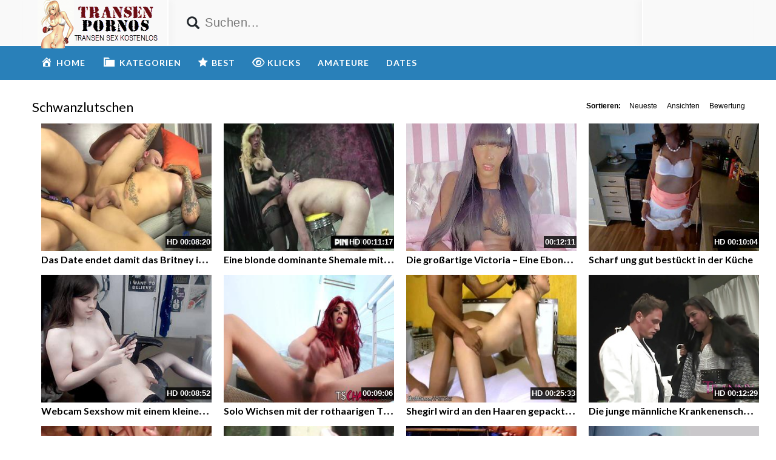

--- FILE ---
content_type: text/html; charset=UTF-8
request_url: https://transensex.xyz/tag/schwanzlutschen/
body_size: 9770
content:
<!DOCTYPE html>
<html lang="de">
<head>
	<meta charset="UTF-8">
    <!--[if IE]><meta http-equiv="X-UA-Compatible" content="IE=edge"><![endif]-->
	<meta name="viewport" content="width=device-width, initial-scale=1">
	<!--[if lt IE 9]>
	  <script src="https://transensex.xyz/wp-content/themes/transensex/assets/js/ie8/html5shiv.js"></script>
      <script src="https://transensex.xyz/wp-content/themes/transensex/assets/js/ie8/respond.min.js"></script>
	<![endif]-->	
<meta name="referrer" content="never">

<script>var mars_ajax_url = "https://transensex.xyz/wp-admin/admin-ajax.php";</script><meta name='robots' content='index, follow, max-image-preview:large, max-snippet:-1, max-video-preview:-1' />

	<!-- This site is optimized with the Yoast SEO plugin v26.8 - https://yoast.com/product/yoast-seo-wordpress/ -->
	<title>Schwanzlutschen - Geile Pornos gratis von Transensex.xyz</title>
	<meta name="description" content="&#9654; Schwanzlutschen - Gratis Videos zum Thema Schwanzlutschen. Alle Porno Filme hier sind gratis - getestet- und mit bester Qalität &#10004;" />
	<link rel="canonical" href="https://transensex.xyz/tag/schwanzlutschen/" />
	<meta property="og:locale" content="de_DE" />
	<meta property="og:type" content="article" />
	<meta property="og:title" content="Schwanzlutschen - Geile Pornos gratis von Transensex.xyz" />
	<meta property="og:description" content="&#9654; Schwanzlutschen - Gratis Videos zum Thema Schwanzlutschen. Alle Porno Filme hier sind gratis - getestet- und mit bester Qalität &#10004;" />
	<meta property="og:url" content="https://transensex.xyz/tag/schwanzlutschen/" />
	<meta property="og:site_name" content="TRANSEN PORNOS" />
	<meta name="twitter:card" content="summary_large_image" />
	<script type="application/ld+json" class="yoast-schema-graph">{"@context":"https://schema.org","@graph":[{"@type":"CollectionPage","@id":"https://transensex.xyz/tag/schwanzlutschen/","url":"https://transensex.xyz/tag/schwanzlutschen/","name":"Schwanzlutschen - Geile Pornos gratis von Transensex.xyz","isPartOf":{"@id":"https://transensex.xyz/#website"},"description":"&#9654; Schwanzlutschen - Gratis Videos zum Thema Schwanzlutschen. Alle Porno Filme hier sind gratis - getestet- und mit bester Qalität &#10004;","breadcrumb":{"@id":"https://transensex.xyz/tag/schwanzlutschen/#breadcrumb"},"inLanguage":"de"},{"@type":"BreadcrumbList","@id":"https://transensex.xyz/tag/schwanzlutschen/#breadcrumb","itemListElement":[{"@type":"ListItem","position":1,"name":"Startseite","item":"https://transensex.xyz/"},{"@type":"ListItem","position":2,"name":"Schwanzlutschen"}]},{"@type":"WebSite","@id":"https://transensex.xyz/#website","url":"https://transensex.xyz/","name":"TRANSEN PORNOS","description":"Erlebe die besten Transpornos. Hier bekommst du kostenlose Transenvideos in HD schau den geilen Transen beim Sex zu.","potentialAction":[{"@type":"SearchAction","target":{"@type":"EntryPoint","urlTemplate":"https://transensex.xyz/?s={search_term_string}"},"query-input":{"@type":"PropertyValueSpecification","valueRequired":true,"valueName":"search_term_string"}}],"inLanguage":"de"}]}</script>
	<!-- / Yoast SEO plugin. -->


<link rel='dns-prefetch' href='//code.jquery.com' />
<link rel='dns-prefetch' href='//cdnjs.cloudflare.com' />
<link rel='dns-prefetch' href='//www.googletagmanager.com' />
<link rel='dns-prefetch' href='//fonts.googleapis.com' />
<link rel="alternate" type="application/rss+xml" title="TRANSEN PORNOS &raquo; Feed" href="https://transensex.xyz/feed/" />
<link rel="alternate" type="application/rss+xml" title="TRANSEN PORNOS &raquo; Kommentar-Feed" href="https://transensex.xyz/comments/feed/" />
<link rel="alternate" type="application/rss+xml" title="TRANSEN PORNOS &raquo;  -Feed für Schwanzlutschen" href="https://transensex.xyz/tag/schwanzlutschen/feed/" />
<style id='wp-img-auto-sizes-contain-inline-css' type='text/css'>
img:is([sizes=auto i],[sizes^="auto," i]){contain-intrinsic-size:3000px 1500px}
/*# sourceURL=wp-img-auto-sizes-contain-inline-css */
</style>
<link rel='stylesheet' id='dashicons-css' href='https://transensex.xyz/wp-includes/css/dashicons.min.css' type='text/css' media='all' />
<link rel='stylesheet' id='elusive-css' href='https://transensex.xyz/wp-content/plugins/menu-icons/vendor/codeinwp/icon-picker/css/types/elusive.min.css' type='text/css' media='all' />
<link rel='stylesheet' id='menu-icon-font-awesome-css' href='https://transensex.xyz/wp-content/plugins/menu-icons/css/fontawesome/css/all.min.css' type='text/css' media='all' />
<link rel='stylesheet' id='foundation-icons-css' href='https://transensex.xyz/wp-content/plugins/menu-icons/vendor/codeinwp/icon-picker/css/types/foundation-icons.min.css' type='text/css' media='all' />
<link rel='stylesheet' id='genericons-css' href='https://transensex.xyz/wp-content/plugins/menu-icons/vendor/codeinwp/icon-picker/css/types/genericons.min.css' type='text/css' media='all' />
<link rel='stylesheet' id='menu-icons-extra-css' href='https://transensex.xyz/wp-content/plugins/menu-icons/css/extra.min.css' type='text/css' media='all' />
<style id='wp-block-library-inline-css' type='text/css'>
:root{--wp-block-synced-color:#7a00df;--wp-block-synced-color--rgb:122,0,223;--wp-bound-block-color:var(--wp-block-synced-color);--wp-editor-canvas-background:#ddd;--wp-admin-theme-color:#007cba;--wp-admin-theme-color--rgb:0,124,186;--wp-admin-theme-color-darker-10:#006ba1;--wp-admin-theme-color-darker-10--rgb:0,107,160.5;--wp-admin-theme-color-darker-20:#005a87;--wp-admin-theme-color-darker-20--rgb:0,90,135;--wp-admin-border-width-focus:2px}@media (min-resolution:192dpi){:root{--wp-admin-border-width-focus:1.5px}}.wp-element-button{cursor:pointer}:root .has-very-light-gray-background-color{background-color:#eee}:root .has-very-dark-gray-background-color{background-color:#313131}:root .has-very-light-gray-color{color:#eee}:root .has-very-dark-gray-color{color:#313131}:root .has-vivid-green-cyan-to-vivid-cyan-blue-gradient-background{background:linear-gradient(135deg,#00d084,#0693e3)}:root .has-purple-crush-gradient-background{background:linear-gradient(135deg,#34e2e4,#4721fb 50%,#ab1dfe)}:root .has-hazy-dawn-gradient-background{background:linear-gradient(135deg,#faaca8,#dad0ec)}:root .has-subdued-olive-gradient-background{background:linear-gradient(135deg,#fafae1,#67a671)}:root .has-atomic-cream-gradient-background{background:linear-gradient(135deg,#fdd79a,#004a59)}:root .has-nightshade-gradient-background{background:linear-gradient(135deg,#330968,#31cdcf)}:root .has-midnight-gradient-background{background:linear-gradient(135deg,#020381,#2874fc)}:root{--wp--preset--font-size--normal:16px;--wp--preset--font-size--huge:42px}.has-regular-font-size{font-size:1em}.has-larger-font-size{font-size:2.625em}.has-normal-font-size{font-size:var(--wp--preset--font-size--normal)}.has-huge-font-size{font-size:var(--wp--preset--font-size--huge)}.has-text-align-center{text-align:center}.has-text-align-left{text-align:left}.has-text-align-right{text-align:right}.has-fit-text{white-space:nowrap!important}#end-resizable-editor-section{display:none}.aligncenter{clear:both}.items-justified-left{justify-content:flex-start}.items-justified-center{justify-content:center}.items-justified-right{justify-content:flex-end}.items-justified-space-between{justify-content:space-between}.screen-reader-text{border:0;clip-path:inset(50%);height:1px;margin:-1px;overflow:hidden;padding:0;position:absolute;width:1px;word-wrap:normal!important}.screen-reader-text:focus{background-color:#ddd;clip-path:none;color:#444;display:block;font-size:1em;height:auto;left:5px;line-height:normal;padding:15px 23px 14px;text-decoration:none;top:5px;width:auto;z-index:100000}html :where(.has-border-color){border-style:solid}html :where([style*=border-top-color]){border-top-style:solid}html :where([style*=border-right-color]){border-right-style:solid}html :where([style*=border-bottom-color]){border-bottom-style:solid}html :where([style*=border-left-color]){border-left-style:solid}html :where([style*=border-width]){border-style:solid}html :where([style*=border-top-width]){border-top-style:solid}html :where([style*=border-right-width]){border-right-style:solid}html :where([style*=border-bottom-width]){border-bottom-style:solid}html :where([style*=border-left-width]){border-left-style:solid}html :where(img[class*=wp-image-]){height:auto;max-width:100%}:where(figure){margin:0 0 1em}html :where(.is-position-sticky){--wp-admin--admin-bar--position-offset:var(--wp-admin--admin-bar--height,0px)}@media screen and (max-width:600px){html :where(.is-position-sticky){--wp-admin--admin-bar--position-offset:0px}}

/*# sourceURL=wp-block-library-inline-css */
</style><style id='global-styles-inline-css' type='text/css'>
:root{--wp--preset--aspect-ratio--square: 1;--wp--preset--aspect-ratio--4-3: 4/3;--wp--preset--aspect-ratio--3-4: 3/4;--wp--preset--aspect-ratio--3-2: 3/2;--wp--preset--aspect-ratio--2-3: 2/3;--wp--preset--aspect-ratio--16-9: 16/9;--wp--preset--aspect-ratio--9-16: 9/16;--wp--preset--color--black: #000000;--wp--preset--color--cyan-bluish-gray: #abb8c3;--wp--preset--color--white: #ffffff;--wp--preset--color--pale-pink: #f78da7;--wp--preset--color--vivid-red: #cf2e2e;--wp--preset--color--luminous-vivid-orange: #ff6900;--wp--preset--color--luminous-vivid-amber: #fcb900;--wp--preset--color--light-green-cyan: #7bdcb5;--wp--preset--color--vivid-green-cyan: #00d084;--wp--preset--color--pale-cyan-blue: #8ed1fc;--wp--preset--color--vivid-cyan-blue: #0693e3;--wp--preset--color--vivid-purple: #9b51e0;--wp--preset--gradient--vivid-cyan-blue-to-vivid-purple: linear-gradient(135deg,rgb(6,147,227) 0%,rgb(155,81,224) 100%);--wp--preset--gradient--light-green-cyan-to-vivid-green-cyan: linear-gradient(135deg,rgb(122,220,180) 0%,rgb(0,208,130) 100%);--wp--preset--gradient--luminous-vivid-amber-to-luminous-vivid-orange: linear-gradient(135deg,rgb(252,185,0) 0%,rgb(255,105,0) 100%);--wp--preset--gradient--luminous-vivid-orange-to-vivid-red: linear-gradient(135deg,rgb(255,105,0) 0%,rgb(207,46,46) 100%);--wp--preset--gradient--very-light-gray-to-cyan-bluish-gray: linear-gradient(135deg,rgb(238,238,238) 0%,rgb(169,184,195) 100%);--wp--preset--gradient--cool-to-warm-spectrum: linear-gradient(135deg,rgb(74,234,220) 0%,rgb(151,120,209) 20%,rgb(207,42,186) 40%,rgb(238,44,130) 60%,rgb(251,105,98) 80%,rgb(254,248,76) 100%);--wp--preset--gradient--blush-light-purple: linear-gradient(135deg,rgb(255,206,236) 0%,rgb(152,150,240) 100%);--wp--preset--gradient--blush-bordeaux: linear-gradient(135deg,rgb(254,205,165) 0%,rgb(254,45,45) 50%,rgb(107,0,62) 100%);--wp--preset--gradient--luminous-dusk: linear-gradient(135deg,rgb(255,203,112) 0%,rgb(199,81,192) 50%,rgb(65,88,208) 100%);--wp--preset--gradient--pale-ocean: linear-gradient(135deg,rgb(255,245,203) 0%,rgb(182,227,212) 50%,rgb(51,167,181) 100%);--wp--preset--gradient--electric-grass: linear-gradient(135deg,rgb(202,248,128) 0%,rgb(113,206,126) 100%);--wp--preset--gradient--midnight: linear-gradient(135deg,rgb(2,3,129) 0%,rgb(40,116,252) 100%);--wp--preset--font-size--small: 13px;--wp--preset--font-size--medium: 20px;--wp--preset--font-size--large: 36px;--wp--preset--font-size--x-large: 42px;--wp--preset--spacing--20: 0.44rem;--wp--preset--spacing--30: 0.67rem;--wp--preset--spacing--40: 1rem;--wp--preset--spacing--50: 1.5rem;--wp--preset--spacing--60: 2.25rem;--wp--preset--spacing--70: 3.38rem;--wp--preset--spacing--80: 5.06rem;--wp--preset--shadow--natural: 6px 6px 9px rgba(0, 0, 0, 0.2);--wp--preset--shadow--deep: 12px 12px 50px rgba(0, 0, 0, 0.4);--wp--preset--shadow--sharp: 6px 6px 0px rgba(0, 0, 0, 0.2);--wp--preset--shadow--outlined: 6px 6px 0px -3px rgb(255, 255, 255), 6px 6px rgb(0, 0, 0);--wp--preset--shadow--crisp: 6px 6px 0px rgb(0, 0, 0);}:where(.is-layout-flex){gap: 0.5em;}:where(.is-layout-grid){gap: 0.5em;}body .is-layout-flex{display: flex;}.is-layout-flex{flex-wrap: wrap;align-items: center;}.is-layout-flex > :is(*, div){margin: 0;}body .is-layout-grid{display: grid;}.is-layout-grid > :is(*, div){margin: 0;}:where(.wp-block-columns.is-layout-flex){gap: 2em;}:where(.wp-block-columns.is-layout-grid){gap: 2em;}:where(.wp-block-post-template.is-layout-flex){gap: 1.25em;}:where(.wp-block-post-template.is-layout-grid){gap: 1.25em;}.has-black-color{color: var(--wp--preset--color--black) !important;}.has-cyan-bluish-gray-color{color: var(--wp--preset--color--cyan-bluish-gray) !important;}.has-white-color{color: var(--wp--preset--color--white) !important;}.has-pale-pink-color{color: var(--wp--preset--color--pale-pink) !important;}.has-vivid-red-color{color: var(--wp--preset--color--vivid-red) !important;}.has-luminous-vivid-orange-color{color: var(--wp--preset--color--luminous-vivid-orange) !important;}.has-luminous-vivid-amber-color{color: var(--wp--preset--color--luminous-vivid-amber) !important;}.has-light-green-cyan-color{color: var(--wp--preset--color--light-green-cyan) !important;}.has-vivid-green-cyan-color{color: var(--wp--preset--color--vivid-green-cyan) !important;}.has-pale-cyan-blue-color{color: var(--wp--preset--color--pale-cyan-blue) !important;}.has-vivid-cyan-blue-color{color: var(--wp--preset--color--vivid-cyan-blue) !important;}.has-vivid-purple-color{color: var(--wp--preset--color--vivid-purple) !important;}.has-black-background-color{background-color: var(--wp--preset--color--black) !important;}.has-cyan-bluish-gray-background-color{background-color: var(--wp--preset--color--cyan-bluish-gray) !important;}.has-white-background-color{background-color: var(--wp--preset--color--white) !important;}.has-pale-pink-background-color{background-color: var(--wp--preset--color--pale-pink) !important;}.has-vivid-red-background-color{background-color: var(--wp--preset--color--vivid-red) !important;}.has-luminous-vivid-orange-background-color{background-color: var(--wp--preset--color--luminous-vivid-orange) !important;}.has-luminous-vivid-amber-background-color{background-color: var(--wp--preset--color--luminous-vivid-amber) !important;}.has-light-green-cyan-background-color{background-color: var(--wp--preset--color--light-green-cyan) !important;}.has-vivid-green-cyan-background-color{background-color: var(--wp--preset--color--vivid-green-cyan) !important;}.has-pale-cyan-blue-background-color{background-color: var(--wp--preset--color--pale-cyan-blue) !important;}.has-vivid-cyan-blue-background-color{background-color: var(--wp--preset--color--vivid-cyan-blue) !important;}.has-vivid-purple-background-color{background-color: var(--wp--preset--color--vivid-purple) !important;}.has-black-border-color{border-color: var(--wp--preset--color--black) !important;}.has-cyan-bluish-gray-border-color{border-color: var(--wp--preset--color--cyan-bluish-gray) !important;}.has-white-border-color{border-color: var(--wp--preset--color--white) !important;}.has-pale-pink-border-color{border-color: var(--wp--preset--color--pale-pink) !important;}.has-vivid-red-border-color{border-color: var(--wp--preset--color--vivid-red) !important;}.has-luminous-vivid-orange-border-color{border-color: var(--wp--preset--color--luminous-vivid-orange) !important;}.has-luminous-vivid-amber-border-color{border-color: var(--wp--preset--color--luminous-vivid-amber) !important;}.has-light-green-cyan-border-color{border-color: var(--wp--preset--color--light-green-cyan) !important;}.has-vivid-green-cyan-border-color{border-color: var(--wp--preset--color--vivid-green-cyan) !important;}.has-pale-cyan-blue-border-color{border-color: var(--wp--preset--color--pale-cyan-blue) !important;}.has-vivid-cyan-blue-border-color{border-color: var(--wp--preset--color--vivid-cyan-blue) !important;}.has-vivid-purple-border-color{border-color: var(--wp--preset--color--vivid-purple) !important;}.has-vivid-cyan-blue-to-vivid-purple-gradient-background{background: var(--wp--preset--gradient--vivid-cyan-blue-to-vivid-purple) !important;}.has-light-green-cyan-to-vivid-green-cyan-gradient-background{background: var(--wp--preset--gradient--light-green-cyan-to-vivid-green-cyan) !important;}.has-luminous-vivid-amber-to-luminous-vivid-orange-gradient-background{background: var(--wp--preset--gradient--luminous-vivid-amber-to-luminous-vivid-orange) !important;}.has-luminous-vivid-orange-to-vivid-red-gradient-background{background: var(--wp--preset--gradient--luminous-vivid-orange-to-vivid-red) !important;}.has-very-light-gray-to-cyan-bluish-gray-gradient-background{background: var(--wp--preset--gradient--very-light-gray-to-cyan-bluish-gray) !important;}.has-cool-to-warm-spectrum-gradient-background{background: var(--wp--preset--gradient--cool-to-warm-spectrum) !important;}.has-blush-light-purple-gradient-background{background: var(--wp--preset--gradient--blush-light-purple) !important;}.has-blush-bordeaux-gradient-background{background: var(--wp--preset--gradient--blush-bordeaux) !important;}.has-luminous-dusk-gradient-background{background: var(--wp--preset--gradient--luminous-dusk) !important;}.has-pale-ocean-gradient-background{background: var(--wp--preset--gradient--pale-ocean) !important;}.has-electric-grass-gradient-background{background: var(--wp--preset--gradient--electric-grass) !important;}.has-midnight-gradient-background{background: var(--wp--preset--gradient--midnight) !important;}.has-small-font-size{font-size: var(--wp--preset--font-size--small) !important;}.has-medium-font-size{font-size: var(--wp--preset--font-size--medium) !important;}.has-large-font-size{font-size: var(--wp--preset--font-size--large) !important;}.has-x-large-font-size{font-size: var(--wp--preset--font-size--x-large) !important;}
/*# sourceURL=global-styles-inline-css */
</style>

<style id='classic-theme-styles-inline-css' type='text/css'>
/*! This file is auto-generated */
.wp-block-button__link{color:#fff;background-color:#32373c;border-radius:9999px;box-shadow:none;text-decoration:none;padding:calc(.667em + 2px) calc(1.333em + 2px);font-size:1.125em}.wp-block-file__button{background:#32373c;color:#fff;text-decoration:none}
/*# sourceURL=/wp-includes/css/classic-themes.min.css */
</style>
<link rel='stylesheet' id='bootstrap.min.css-css' href='https://transensex.xyz/wp-content/themes/transensex/assets/css/bootstrap.min.css' type='text/css' media='all' />
<link rel='stylesheet' id='mars-font-awesome.css-css' href='https://transensex.xyz/wp-content/themes/transensex/assets/css/font-awesome.min.css' type='text/css' media='all' />
<link rel='stylesheet' id='mars-googlefont-lato-css' href='//fonts.googleapis.com/css?family=Lato%3A300%2C400%2C700%2C900&#038;ver=6.9' type='text/css' media='all' />
<link rel='stylesheet' id='style-css' href='https://transensex.xyz/wp-content/themes/transensex/style.css' type='text/css' media='all' />
<link rel='stylesheet' id='bootstrap-multiselect.css-css' href='https://transensex.xyz/wp-content/themes/transensex/assets/css/bootstrap-multiselect.css' type='text/css' media='all' />
<link rel='stylesheet' id='bsf-Defaults-css' href='https://transensex.xyz/wp-content/uploads/smile_fonts/Defaults/Defaults.css' type='text/css' media='all' />
<script type="text/javascript" src="https://transensex.xyz/wp-includes/js/jquery/jquery.min.js" id="jquery-core-js"></script>
<script type="text/javascript" src="https://transensex.xyz/wp-includes/js/jquery/jquery-migrate.min.js" id="jquery-migrate-js"></script>

<!-- Google Tag (gtac.js) durch Site-Kit hinzugefügt -->
<!-- Von Site Kit hinzugefügtes Google-Analytics-Snippet -->
<script type="text/javascript" src="https://www.googletagmanager.com/gtag/js?id=GT-M692DFJ" id="google_gtagjs-js" async></script>
<script type="text/javascript" id="google_gtagjs-js-after">
/* <![CDATA[ */
window.dataLayer = window.dataLayer || [];function gtag(){dataLayer.push(arguments);}
gtag("set","linker",{"domains":["transensex.xyz"]});
gtag("js", new Date());
gtag("set", "developer_id.dZTNiMT", true);
gtag("config", "GT-M692DFJ");
//# sourceURL=google_gtagjs-js-after
/* ]]> */
</script>
<link rel="https://api.w.org/" href="https://transensex.xyz/wp-json/" />
<meta name="generator" content="Redux 4.5.10" /><meta name="generator" content="Site Kit by Google 1.171.0" /><style>.item .meta .heart, .feat-item .feat-info .meta .heart{display:none;}
.video-info span.views{display: none;}
.video-details .date{display:none;}
.social-share-buttons{display:none;}
#header-social .fa-rss{display:none;}
.post .post-header .post-meta, .post .post-header .post-meta a, .post-meta a {display:none;}
.item .meta .views, .feat-item .feat-info .meta .views{display: none;}
.meta{display:none;}
.post-entry{display:none;}
.video-options{display:none;}
#headertext{display:none;}
.comments{display:none;}</style><link rel="icon" href="https://transensex.xyz/wp-content/uploads/2016/06/cropped-favicon-1-32x32.jpg" sizes="32x32" />
<link rel="icon" href="https://transensex.xyz/wp-content/uploads/2016/06/cropped-favicon-1-192x192.jpg" sizes="192x192" />
<link rel="apple-touch-icon" href="https://transensex.xyz/wp-content/uploads/2016/06/cropped-favicon-1-180x180.jpg" />
<meta name="msapplication-TileImage" content="https://transensex.xyz/wp-content/uploads/2016/06/cropped-favicon-1-270x270.jpg" />
<noscript><style> .wpb_animate_when_almost_visible { opacity: 1; }</style></noscript><link rel='stylesheet' id='redux-custom-fonts-css' href='//transensex.xyz/wp-content/uploads/redux/custom-fonts/fonts.css' type='text/css' media='all' />
</head>
<body class="archive tax-video_tag term-schwanzlutschen term-515 wp-theme-transensex wpb-js-composer js-comp-ver-6.10.0 vc_responsive">

		<div id="header">
		<div class="container">
			<div class="row">
				<center><div class="col-sm-3" id="logo">
					<a title="Erlebe die besten Transpornos. Hier bekommst du kostenlose Transenvideos in HD schau den geilen Transen beim Sex zu." href="https://transensex.xyz">
												<img src="https://transensex.xyz/wp-content/uploads/2016/06/logo-1.png" alt="Erlebe die besten Transpornos. Hier bekommst du kostenlose Transenvideos in HD schau den geilen Transen beim Sex zu." />
					</a>
				</div></center>
				<form method="get" action="https://transensex.xyz">	
					<div class="col-sm-6" id="header-search">
<span style="color:#23282D; font-size: 16pt" class="glyphicon glyphicon-search search-icon"></span>
												<input value="" name="s" type="text" placeholder="Suchen..." id="search">
					</div>
				</form>
				<div class="col-sm-3" id="header-social">
										<a href="https://transensex.xyz/feed/rss/"><i class="fa fa-rss"></i></a>
				</div>
			</div>
		</div>

	</div><!-- /#header -->
	<div id="navigation-wrapper">
		<div class="container">
			<div class="navbar-header">
			  <button class="navbar-toggle" type="button" data-toggle="collapse" data-target=".bs-navbar-collapse">
				<span class="icon-bar"></span>
				<span class="icon-bar"></span>
				<span class="icon-bar"></span>
			  </button>
			</div>
			<nav class="collapse navbar-collapse bs-navbar-collapse" role="navigation">
			<!-- menu -->
			  	<ul id="menu-menu-1" class="nav navbar-nav list-inline menu"><li id="menu-item-380" class="menu-item menu-item-type-post_type menu-item-object-page menu-item-home menu-item-380 depth"><a href="https://transensex.xyz/"><i class="_mi _before dashicons dashicons-admin-home" aria-hidden="true" style="font-size:1.4em;"></i><span>home</span></a></li>
<li id="menu-item-386" class="menu-item menu-item-type-post_type menu-item-object-page menu-item-386 depth"><a href="https://transensex.xyz/kategorien/"><i class="_mi _before dashicons dashicons-category" aria-hidden="true" style="font-size:1.6em;"></i><span>KATEGORIEN</span></a></li>
<li id="menu-item-384" class="menu-item menu-item-type-post_type menu-item-object-page menu-item-384 depth"><a href="https://transensex.xyz/die-besten/"><i class="_mi _before fa fa-star" aria-hidden="true"></i><span>BEST</span></a></li>
<li id="menu-item-385" class="menu-item menu-item-type-post_type menu-item-object-page menu-item-385 depth"><a href="https://transensex.xyz/haeufig-angesehen/"><i class="_mi _before far fa-eye" aria-hidden="true" style="font-size:1.3em;"></i><span>KLICKS</span></a></li>
<li id="menu-item-14612" class="menu-item menu-item-type-custom menu-item-object-custom menu-item-14612 depth"><a target="_blank" href="https://www.big7.com/register/index_lp44.html?kink=trans&#038;wmb=586">AMATEURE</a></li>
<li id="menu-item-14613" class="menu-item menu-item-type-custom menu-item-object-custom menu-item-14613 depth"><a target="_blank" href="https://www.big7.com/register/index_lp32.html?kink=shemales&#038;wmb=586">DATES</a></li>
</ul>			</nav>
		</div>
	</div><!-- /#navigation-wrapper -->	

<style type="text/css"> .wpb_animate_when_almost_visible { opacity: 1; }</style>

	<div class="container">
			
		<div class="row">
			<div class="col-sm-12 main-content">
            	<div class="section-header">
					<h3>Schwanzlutschen</h3>                    <div class="section-nav"><ul class="sorting"><li class="sort-text">Sortieren:</li><li ><a href="/tag/schwanzlutschen/?order_post=latest">Neueste</a></li><li ><a href="/tag/schwanzlutschen/?order_post=viewed">Ansichten</a></li><li ><a href="/tag/schwanzlutschen/?order_post=liked">Bewertung</a></li></ul></div>                </div>
								<div class="container">
                    <div class="row video-section meta-maxwidth-230">
                                                <div class="col-sm-4 col-xs-6 col-md-3 item responsive-height">
                            <div class="item-img">
                                        <div class="duration-overlay">                                        <span class="hd-thumbnail"> HD </span>00:08:20                                        </div>
                                        
                                            <style>
        span.fileError {
            color: red;
            font-weight: bold;
        }
    </style>
    <div class="thumb">
                        <a href="https://transensex.xyz/das-date-endet-damit-das-britney-ihre-beine-spreizt-ficken-mit-einer-tattoo-transe/" title="Das Date endet damit das Britney ihre Beine spreizt &#8211; Ficken mit einer Tattoo Transe">
                    <div class="videomain">
                        <div class="embed-responsive embed-responsive-4by3">
                            <img class="item__thumb-img" src="" video-preview="/bilder/mp4/xv6143165.mp4" data-src="/bilder/xv/xv6143165.jpg" width="320" height="240" alt="">
                            <span class="video" style="display: none">
                            </span>
                        </div>
                    </div>
                </a>
                </div>
                                </div>						
                            <h3><a href="https://transensex.xyz/das-date-endet-damit-das-britney-ihre-beine-spreizt-ficken-mit-einer-tattoo-transe/">Das Date endet damit das Britney ihre Beine spreizt &#8211; Ficken mit einer Tattoo Transe</a></h3>
                            
			<div class="meta"><span class="date">Vor 4 Tagen</span><span class="views">7   Ansichten</span><span class="heart"><i class="fa fa-heart"></i>1</span>
			</div>
		                        </div>
						                        <div class="col-sm-4 col-xs-6 col-md-3 item responsive-height">
                            <div class="item-img">
                                        <div class="duration-overlay">                                        <span class="hd-thumbnail"> HD </span>00:11:17                                        </div>
                                        
                                            <style>
        span.fileError {
            color: red;
            font-weight: bold;
        }
    </style>
    <div class="thumb">
                        <a href="https://transensex.xyz/eine-blonde-dominante-shemale-mit-einem-megaschwanz-unterwirft-einen-kerl-shemale-mistress/" title="Eine blonde dominante Shemale mit einem Megaschwanz unterwirft einen Kerl &#8211; Shemale Mistress">
                    <div class="videomain">
                        <div class="embed-responsive embed-responsive-4by3">
                            <img class="item__thumb-img" src="" video-preview="/bilder/mp4/xv8553203.mp4" data-src="/bilder/xv/xv8553203.jpg" width="320" height="240" alt="">
                            <span class="video" style="display: none">
                            </span>
                        </div>
                    </div>
                </a>
                </div>
                                </div>						
                            <h3><a href="https://transensex.xyz/eine-blonde-dominante-shemale-mit-einem-megaschwanz-unterwirft-einen-kerl-shemale-mistress/">Eine blonde dominante Shemale mit einem Megaschwanz unterwirft einen Kerl &#8211; Shemale Mistress</a></h3>
                            
			<div class="meta"><span class="date">Vor 8 Monaten</span><span class="views">152   Ansichten</span><span class="heart"><i class="fa fa-heart"></i>1</span>
			</div>
		                        </div>
						                        <div class="col-sm-4 col-xs-6 col-md-3 item responsive-height">
                            <div class="item-img">
                                        <div class="duration-overlay">                                        00:12:11                                        </div>
                                        
                                            <style>
        span.fileError {
            color: red;
            font-weight: bold;
        }
    </style>
    <div class="thumb">
                        <a href="https://transensex.xyz/die-grossartige-victoria-eine-ebony-shemale-mit-grossen-titten/" title="Die großartige Victoria &#8211; Eine Ebony Shemale mit großen Titten">
                    <div class="videomain">
                        <div class="embed-responsive embed-responsive-4by3">
                            <img class="item__thumb-img" src="" video-preview="/bilder/mp4/xv20507268.mp4" data-src="/bilder/xv/xv20507268.jpg" width="320" height="240" alt="">
                            <span class="video" style="display: none">
                            </span>
                        </div>
                    </div>
                </a>
                </div>
                                </div>						
                            <h3><a href="https://transensex.xyz/die-grossartige-victoria-eine-ebony-shemale-mit-grossen-titten/">Die großartige Victoria &#8211; Eine Ebony Shemale mit großen Titten</a></h3>
                            
			<div class="meta"><span class="date">Vor 1 Jahr</span><span class="views">215   Ansichten</span><span class="heart"><i class="fa fa-heart"></i>1</span>
			</div>
		                        </div>
						                        <div class="col-sm-4 col-xs-6 col-md-3 item responsive-height">
                            <div class="item-img">
                                        <div class="duration-overlay">                                        <span class="hd-thumbnail"> HD </span>00:10:04                                        </div>
                                        
                                            <style>
        span.fileError {
            color: red;
            font-weight: bold;
        }
    </style>
    <div class="thumb">
                        <a href="https://transensex.xyz/scharf-ung-gut-bestueckt-in-der-kueche/" title="Scharf ung gut bestückt in der Küche">
                    <div class="videomain">
                        <div class="embed-responsive embed-responsive-4by3">
                            <img class="item__thumb-img" src="" video-preview="/bilder/mp4/xv7927660.mp4" data-src="/bilder/xv/xv7927660.jpg" width="320" height="240" alt="">
                            <span class="video" style="display: none">
                            </span>
                        </div>
                    </div>
                </a>
                </div>
                                </div>						
                            <h3><a href="https://transensex.xyz/scharf-ung-gut-bestueckt-in-der-kueche/">Scharf ung gut bestückt in der Küche</a></h3>
                            
			<div class="meta"><span class="date">Vor 2 Jahren</span><span class="views">241   Ansichten</span><span class="heart"><i class="fa fa-heart"></i>1</span>
			</div>
		                        </div>
						                        <div class="col-sm-4 col-xs-6 col-md-3 item responsive-height">
                            <div class="item-img">
                                        <div class="duration-overlay">                                        <span class="hd-thumbnail"> HD </span>00:08:52                                        </div>
                                        
                                            <style>
        span.fileError {
            color: red;
            font-weight: bold;
        }
    </style>
    <div class="thumb">
                        <a href="https://transensex.xyz/webcam-sexshow-mit-einem-kleinen-schwanzmaedchen-livesex-in-nylons-mit-kleinen-bruesten-und-minischwanz/" title="Webcam Sexshow mit einem kleinen Schwanzmädchen &#8211; Livesex in Nylons mit kleinen Brüsten und Minischwanz">
                    <div class="videomain">
                        <div class="embed-responsive embed-responsive-4by3">
                            <img class="item__thumb-img" src="" video-preview="/bilder/mp4/xv7935321.mp4" data-src="/bilder/xv/xv7935321.jpg" width="320" height="240" alt="">
                            <span class="video" style="display: none">
                            </span>
                        </div>
                    </div>
                </a>
                </div>
                                </div>						
                            <h3><a href="https://transensex.xyz/webcam-sexshow-mit-einem-kleinen-schwanzmaedchen-livesex-in-nylons-mit-kleinen-bruesten-und-minischwanz/">Webcam Sexshow mit einem kleinen Schwanzmädchen &#8211; Livesex in Nylons mit kleinen Brüsten und Minischwanz</a></h3>
                            
			<div class="meta"><span class="date">Vor 2 Jahren</span><span class="views">350   Ansichten</span><span class="heart"><i class="fa fa-heart"></i>1</span>
			</div>
		                        </div>
						                        <div class="col-sm-4 col-xs-6 col-md-3 item responsive-height">
                            <div class="item-img">
                                        <div class="duration-overlay">                                        00:09:06                                        </div>
                                        
                                            <style>
        span.fileError {
            color: red;
            font-weight: bold;
        }
    </style>
    <div class="thumb">
                        <a href="https://transensex.xyz/solo-wichsen-mit-der-rothaarigen-ts-chanel-santina-redhead-tranny/" title="Solo Wichsen mit der rothaarigen TS Chanel Santina &#8211; Redhead Tranny">
                    <div class="videomain">
                        <div class="embed-responsive embed-responsive-4by3">
                            <img class="item__thumb-img" src="" video-preview="/bilder/mp4/xv11049791.mp4" data-src="/bilder/xv/xv11049791.jpg" width="320" height="240" alt="">
                            <span class="video" style="display: none">
                            </span>
                        </div>
                    </div>
                </a>
                </div>
                                </div>						
                            <h3><a href="https://transensex.xyz/solo-wichsen-mit-der-rothaarigen-ts-chanel-santina-redhead-tranny/">Solo Wichsen mit der rothaarigen TS Chanel Santina &#8211; Redhead Tranny</a></h3>
                            
			<div class="meta"><span class="date">Vor 3 Jahren</span><span class="views">461   Ansichten</span><span class="heart"><i class="fa fa-heart"></i>1</span>
			</div>
		                        </div>
						                        <div class="col-sm-4 col-xs-6 col-md-3 item responsive-height">
                            <div class="item-img">
                                        <div class="duration-overlay">                                        <span class="hd-thumbnail"> HD </span>00:25:33                                        </div>
                                        
                                            <style>
        span.fileError {
            color: red;
            font-weight: bold;
        }
    </style>
    <div class="thumb">
                        <a href="https://transensex.xyz/shegirl-wird-an-den-haaren-gepackt-von-hinten-gefickt-und-angespritzt-sex-mit-einer-kleinbusigen-shemale/" title="Shegirl wird an den Haaren gepackt, von hinten gefickt und angespritzt &#8211; Sex mit einer kleinbusigen Shemale">
                    <div class="videomain">
                        <div class="embed-responsive embed-responsive-4by3">
                            <img class="item__thumb-img" src="" video-preview="/bilder/mp4/xv7377224.mp4" data-src="/bilder/xv/xv7377224.jpg" width="320" height="240" alt="">
                            <span class="video" style="display: none">
                            </span>
                        </div>
                    </div>
                </a>
                </div>
                                </div>						
                            <h3><a href="https://transensex.xyz/shegirl-wird-an-den-haaren-gepackt-von-hinten-gefickt-und-angespritzt-sex-mit-einer-kleinbusigen-shemale/">Shegirl wird an den Haaren gepackt, von hinten gefickt und angespritzt &#8211; Sex mit einer kleinbusigen Shemale</a></h3>
                            
			<div class="meta"><span class="date">Vor 4 Jahren</span><span class="views">646   Ansichten</span><span class="heart"><i class="fa fa-heart"></i>1</span>
			</div>
		                        </div>
						                        <div class="col-sm-4 col-xs-6 col-md-3 item responsive-height">
                            <div class="item-img">
                                        <div class="duration-overlay">                                        <span class="hd-thumbnail"> HD </span>00:12:29                                        </div>
                                        
                                            <style>
        span.fileError {
            color: red;
            font-weight: bold;
        }
    </style>
    <div class="thumb">
                        <a href="https://transensex.xyz/die-junge-maennliche-krankenenschwester-wird-von-einer-scharfen-transe-mit-grossem-schwanz-durchgenommen/" title="Die junge männliche Krankenenschwester wird von einer scharfen Transe mit großem Schwanz durchgenommen">
                    <div class="videomain">
                        <div class="embed-responsive embed-responsive-4by3">
                            <img class="item__thumb-img" src="" video-preview="/bilder/mp4/xv2119212.mp4" data-src="/bilder/xv/xv2119212.jpg" width="320" height="240" alt="">
                            <span class="video" style="display: none">
                            </span>
                        </div>
                    </div>
                </a>
                </div>
                                </div>						
                            <h3><a href="https://transensex.xyz/die-junge-maennliche-krankenenschwester-wird-von-einer-scharfen-transe-mit-grossem-schwanz-durchgenommen/">Die junge männliche Krankenenschwester wird von einer scharfen Transe mit großem Schwanz durchgenommen</a></h3>
                            
			<div class="meta"><span class="date">Vor 5 Jahren</span><span class="views">1074   Ansichten</span><span class="heart"><i class="fa fa-heart"></i>5</span>
			</div>
		                        </div>
						                        <div class="col-sm-4 col-xs-6 col-md-3 item responsive-height">
                            <div class="item-img">
                                        <div class="duration-overlay">                                        <span class="hd-thumbnail"> HD </span>00:14:00                                        </div>
                                        
                                            <style>
        span.fileError {
            color: red;
            font-weight: bold;
        }
    </style>
    <div class="thumb">
                        <a href="https://transensex.xyz/shemale-gangbang-mit-der-schoenen-taettowierten-cora/" title="Shemale Gangbang mit der schönen tättowierten Cora">
                    <div class="videomain">
                        <div class="embed-responsive embed-responsive-4by3">
                            <img class="item__thumb-img" src="" video-preview="/bilder/mp4/xv8727031.mp4" data-src="/bilder/xv/xv8727031.jpg" width="320" height="240" alt="">
                            <span class="video" style="display: none">
                            </span>
                        </div>
                    </div>
                </a>
                </div>
                                </div>						
                            <h3><a href="https://transensex.xyz/shemale-gangbang-mit-der-schoenen-taettowierten-cora/">Shemale Gangbang mit der schönen tättowierten Cora</a></h3>
                            
			<div class="meta"><span class="date">Vor 5 Jahren</span><span class="views">806   Ansichten</span><span class="heart"><i class="fa fa-heart"></i>3</span>
			</div>
		                        </div>
						                        <div class="col-sm-4 col-xs-6 col-md-3 item responsive-height">
                            <div class="item-img">
                                        <div class="duration-overlay">                                        <span class="hd-thumbnail"> HD </span>00:13:06                                        </div>
                                        
                                            <style>
        span.fileError {
            color: red;
            font-weight: bold;
        }
    </style>
    <div class="thumb">
                        <a href="https://transensex.xyz/tranny-art-shemale-im-sekretraerinnen-look-fickt-ihren-chef-in-mund-und-arsch/" title="Tranny Art &#8211; Shemale im Sekreträrinnen Look fickt ihren Chef in Mund und Arsch">
                    <div class="videomain">
                        <div class="embed-responsive embed-responsive-4by3">
                            <img class="item__thumb-img" src="" video-preview="/bilder/mp4/xv2119096.mp4" data-src="/bilder/xv/xv2119096.jpg" width="320" height="240" alt="">
                            <span class="video" style="display: none">
                            </span>
                        </div>
                    </div>
                </a>
                </div>
                                </div>						
                            <h3><a href="https://transensex.xyz/tranny-art-shemale-im-sekretraerinnen-look-fickt-ihren-chef-in-mund-und-arsch/">Tranny Art &#8211; Shemale im Sekreträrinnen Look fickt ihren Chef in Mund und Arsch</a></h3>
                            
			<div class="meta"><span class="date">Vor 5 Jahren</span><span class="views">577   Ansichten</span><span class="heart"><i class="fa fa-heart"></i>1</span>
			</div>
		                        </div>
						                        <div class="col-sm-4 col-xs-6 col-md-3 item responsive-height">
                            <div class="item-img">
                                        <div class="duration-overlay">                                        00:15:39                                        </div>
                                        
                                            <style>
        span.fileError {
            color: red;
            font-weight: bold;
        }
    </style>
    <div class="thumb">
                        <a href="https://transensex.xyz/transe-und-mann-beim-gegenseitigen-ficken/" title="transe und mann beim gegenseitigen ficken">
                    <div class="videomain">
                        <div class="embed-responsive embed-responsive-4by3">
                            <img class="item__thumb-img" src="" video-preview="/bilder/mp4/xv7132558.mp4" data-src="/bilder/xv/xv7132558.jpg" width="320" height="240" alt="">
                            <span class="video" style="display: none">
                            </span>
                        </div>
                    </div>
                </a>
                </div>
                                </div>						
                            <h3><a href="https://transensex.xyz/transe-und-mann-beim-gegenseitigen-ficken/">transe und mann beim gegenseitigen ficken</a></h3>
                            
			<div class="meta"><span class="date">Vor 5 Jahren</span><span class="views">600   Ansichten</span><span class="heart"><i class="fa fa-heart"></i>3</span>
			</div>
		                        </div>
						                        <div class="col-sm-4 col-xs-6 col-md-3 item responsive-height">
                            <div class="item-img">
                                        <div class="duration-overlay">                                        <span class="hd-thumbnail"> HD </span>00:38:16                                        </div>
                                        
                                            <style>
        span.fileError {
            color: red;
            font-weight: bold;
        }
    </style>
    <div class="thumb">
                        <a href="https://transensex.xyz/eine-blonde-shemale-mit-grossem-pruegel-bekommt-von-ihrem-freund-einen-geblasen-vor-dem-sex-142/" title="Eine blonde Shemale mit großem Prügel bekommt von ihrem Freund einen geblasen vor dem Sex &#8211; 142">
                    <div class="videomain">
                        <div class="embed-responsive embed-responsive-4by3">
                            <img class="item__thumb-img" src="" video-preview="/bilder/mp4/xv9493195.mp4" data-src="/bilder/xv/xv9493195.jpg" width="320" height="240" alt="">
                            <span class="video" style="display: none">
                            </span>
                        </div>
                    </div>
                </a>
                </div>
                                </div>						
                            <h3><a href="https://transensex.xyz/eine-blonde-shemale-mit-grossem-pruegel-bekommt-von-ihrem-freund-einen-geblasen-vor-dem-sex-142/">Eine blonde Shemale mit großem Prügel bekommt von ihrem Freund einen geblasen vor dem Sex &#8211; 142</a></h3>
                            
			<div class="meta"><span class="date">Vor 5 Jahren</span><span class="views">590   Ansichten</span><span class="heart"><i class="fa fa-heart"></i>1</span>
			</div>
		                        </div>
						                        <div class="col-sm-4 col-xs-6 col-md-3 item responsive-height">
                            <div class="item-img">
                                        <div class="duration-overlay">                                        <span class="hd-thumbnail"> HD </span>00:42:45                                        </div>
                                        
                                            <style>
        span.fileError {
            color: red;
            font-weight: bold;
        }
    </style>
    <div class="thumb">
                        <a href="https://transensex.xyz/eine-huebsche-blasse-shemale-mit-kleinem-schwanz-und-suessen-fuessen-fickt-sich-selbst-bis-sie-kommt/" title="Eine hübsche blasse Shemale mit kleinem Schwanz und süssen Füßen fickt sich selbst bis sie kommt">
                    <div class="videomain">
                        <div class="embed-responsive embed-responsive-4by3">
                            <img class="item__thumb-img" src="" video-preview="/bilder/mp4/xv9171742.mp4" data-src="/bilder/xv/xv9171742.jpg" width="320" height="240" alt="">
                            <span class="video" style="display: none">
                            </span>
                        </div>
                    </div>
                </a>
                </div>
                                </div>						
                            <h3><a href="https://transensex.xyz/eine-huebsche-blasse-shemale-mit-kleinem-schwanz-und-suessen-fuessen-fickt-sich-selbst-bis-sie-kommt/">Eine hübsche blasse Shemale mit kleinem Schwanz und süssen Füßen fickt sich selbst bis sie kommt</a></h3>
                            
			<div class="meta"><span class="date">Vor 5 Jahren</span><span class="views">1062   Ansichten</span><span class="heart"><i class="fa fa-heart"></i>2</span>
			</div>
		                        </div>
						                        <div class="col-sm-4 col-xs-6 col-md-3 item responsive-height">
                            <div class="item-img">
                                        <div class="duration-overlay">                                        <span class="hd-thumbnail"> HD </span>00:50:21                                        </div>
                                        
                                            <style>
        span.fileError {
            color: red;
            font-weight: bold;
        }
    </style>
    <div class="thumb">
                        <a href="https://transensex.xyz/live-sexshow-mit-fetten-dicken-transen-titten-in-fishnets/" title="Live Sexshow mit fetten dicken Transen Titten in Fishnets">
                    <div class="videomain">
                        <div class="embed-responsive embed-responsive-4by3">
                            <img class="item__thumb-img" src="" video-preview="/bilder/mp4/xv8526079.mp4" data-src="/bilder/xv/xv8526079.jpg" width="320" height="240" alt="">
                            <span class="video" style="display: none">
                            </span>
                        </div>
                    </div>
                </a>
                </div>
                                </div>						
                            <h3><a href="https://transensex.xyz/live-sexshow-mit-fetten-dicken-transen-titten-in-fishnets/">Live Sexshow mit fetten dicken Transen Titten in Fishnets</a></h3>
                            
			<div class="meta"><span class="date">Vor 7 Jahren</span><span class="views">989   Ansichten</span><span class="heart"><i class="fa fa-heart"></i>2</span>
			</div>
		                        </div>
						                        <div class="col-sm-4 col-xs-6 col-md-3 item responsive-height">
                            <div class="item-img">
                                        <div class="duration-overlay">                                        <span class="hd-thumbnail"> HD </span>00:28:26                                        </div>
                                        
                                            <style>
        span.fileError {
            color: red;
            font-weight: bold;
        }
    </style>
    <div class="thumb">
                        <a href="https://transensex.xyz/transe-besteigt-die-geile-blonde-schlampe-von-hinten-transe-und-frau/" title="Transe besteigt die geile blonde Schlampe von hinten &#8211; Transe und Frau">
                    <div class="videomain">
                        <div class="embed-responsive embed-responsive-4by3">
                            <img class="item__thumb-img" src="" video-preview="/bilder/mp4/xv7482466.mp4" data-src="/bilder/xv/xv7482466.jpg" width="320" height="240" alt="">
                            <span class="video" style="display: none">
                            </span>
                        </div>
                    </div>
                </a>
                </div>
                                </div>						
                            <h3><a href="https://transensex.xyz/transe-besteigt-die-geile-blonde-schlampe-von-hinten-transe-und-frau/">Transe besteigt die geile blonde Schlampe von hinten &#8211; Transe und Frau</a></h3>
                            
			<div class="meta"><span class="date">Vor 7 Jahren</span><span class="views">1165   Ansichten</span><span class="heart"><i class="fa fa-heart"></i>1</span>
			</div>
		                        </div>
						                        <div class="col-sm-4 col-xs-6 col-md-3 item responsive-height">
                            <div class="item-img">
                                        <div class="duration-overlay">                                        <span class="hd-thumbnail"> HD </span>00:15:18                                        </div>
                                        
                                            <style>
        span.fileError {
            color: red;
            font-weight: bold;
        }
    </style>
    <div class="thumb">
                        <a href="https://transensex.xyz/eine-huebsche-spanische-shemale-nackt-und-dirty-nach-dem-duschen/" title="Eine hübsche Spanische Shemale nackt und dirty nach dem Duschen">
                    <div class="videomain">
                        <div class="embed-responsive embed-responsive-4by3">
                            <img class="item__thumb-img" src="" video-preview="/bilder/mp4/xv4537312.mp4" data-src="https://transensex.xyz/bilder/Eine-hübsche-Spanische-Shemale-nackt-und-dirty-nach-dem-Duschen.jpg" width="320" height="240" alt="">
                            <span class="video" style="display: none">
                            </span>
                        </div>
                    </div>
                </a>
                </div>
                                </div>						
                            <h3><a href="https://transensex.xyz/eine-huebsche-spanische-shemale-nackt-und-dirty-nach-dem-duschen/">Eine hübsche Spanische Shemale nackt und dirty nach dem Duschen</a></h3>
                            
			<div class="meta"><span class="date">Vor 7 Jahren</span><span class="views">2796   Ansichten</span><span class="heart"><i class="fa fa-heart"></i>3</span>
			</div>
		                        </div>
						                        <div class="col-sm-4 col-xs-6 col-md-3 item responsive-height">
                            <div class="item-img">
                                        <div class="duration-overlay">                                        29:2                                        </div>
                                        
                                            <style>
        span.fileError {
            color: red;
            font-weight: bold;
        }
    </style>
    <div class="thumb">
                        <a href="https://transensex.xyz/beim-spring-break-faellt-fuer-diese-transe-immer-ein-geiler-hengst-ab/" title="Beim Spring Break fällt für diese Transe immer ein geiler Hengst ab">
                    <div class="videomain">
                        <div class="embed-responsive embed-responsive-4by3">
                            <img class="item__thumb-img" src="" video-preview="/bilder/mp4/xv5305929.mp4" data-src="/bilder/xv/xv5305929.jpg" width="320" height="240" alt="">
                            <span class="video" style="display: none">
                            </span>
                        </div>
                    </div>
                </a>
                </div>
                                </div>						
                            <h3><a href="https://transensex.xyz/beim-spring-break-faellt-fuer-diese-transe-immer-ein-geiler-hengst-ab/">Beim Spring Break fällt für diese Transe immer ein geiler Hengst ab</a></h3>
                            
			<div class="meta"><span class="date">Vor 9 Jahren</span><span class="views">2244   Ansichten</span><span class="heart"><i class="fa fa-heart"></i>1</span>
			</div>
		                        </div>
											</div>
				</div>
				                			</div>
					</div><!-- /.row -->
	</div><!-- /.container -->
<div class="container-fluid footer-dingens">
<div class="footer-adrow">

<div class="adcol col-1 tf-sp" style="height:250px;width:250px;" id="ea_6847948_node1"></div>
<div class="adcol col-2 tf-sp" style="height:250px;width:250px;" id="ea_6847948_node2"></div>
<div class="adcol col-3 tf-sp" style="height:250px;width:250px;" id="ea_6847948_node3"></div>
<div class="adcol col-4 tf-sp" style="height:250px;width:250px;" id="ea_6847948_node4"></div>
<div class="adcol col-5 tf-sp" style="height:250px;width:250px;" id="ea_6847948_node5"></div>
	
</div>
</div>

	<div id="footer">
		<div class="container">
			<div class="row">
							</div>
			<div class="copyright">
				<p><p style="text-align: center;"><span style="color: #fff;"><strong>TRANSEN SEX - PORNOS - SEXVIDEOS</strong></span></p></p>            </div>
		</div>
	</div><!-- /#footer -->
    <script type="speculationrules">
{"prefetch":[{"source":"document","where":{"and":[{"href_matches":"/*"},{"not":{"href_matches":["/wp-*.php","/wp-admin/*","/wp-content/uploads/*","/wp-content/*","/wp-content/plugins/*","/wp-content/themes/transensex/*","/*\\?(.+)"]}},{"not":{"selector_matches":"a[rel~=\"nofollow\"]"}},{"not":{"selector_matches":".no-prefetch, .no-prefetch a"}}]},"eagerness":"conservative"}]}
</script>
<script>jQuery(document).ready(function(){jQuery('.carousel').carousel({
    interval: 1600*10 // 16 seconds
});});</script><style>div#header{background:#f9f9f9}#navigation-wrapper{background:#2980b9!important;}.dropdown-menu{background:#2980b9!important;}#navigation-wrapper ul.menu li a{color:#ffffff}.widget h4.widget-title{color:#ffffff}#footer{background:#1a1a1b}body{font-family:;}h1,h2,h3,h4,h5,h6 {font-family:!important}#navigation-wrapper ul.menu li a{font-family:, sans-serif!important;}</style>		<div class='asp_hidden_data' id="asp_hidden_data" style="display: none !important;">
			<svg style="position:absolute" height="0" width="0">
				<filter id="aspblur">
					<feGaussianBlur in="SourceGraphic" stdDeviation="4"/>
				</filter>
			</svg>
			<svg style="position:absolute" height="0" width="0">
				<filter id="no_aspblur"></filter>
			</svg>
		</div>
		<script type="text/javascript" src="https://code.jquery.com/jquery-3.4.1.min.js" id="newjquery-js"></script>
<script type="text/javascript" src="https://transensex.xyz/wp-content/themes/transensex/assets/js/bootstrap.min.js" id="bootstrap.min.js-js"></script>
<script type="text/javascript" src="https://transensex.xyz/wp-content/themes/transensex/assets/js/ie8/jquery.placeholder.js" id="mars-jquery.placeholder.js-js"></script>
<script type="text/javascript" src="https://transensex.xyz/wp-content/themes/transensex/assets/js/jquery.matchheight-min.js" id="mars-jquery.matchHeight-js"></script>
<script type="text/javascript" src="https://transensex.xyz/wp-content/themes/transensex/assets/js/functions.js" id="mars-functions.js-js"></script>
<script type="text/javascript" src="https://cdnjs.cloudflare.com/ajax/libs/jquery.lazy/1.7.10/jquery.lazy.min.js" id="jqlazy-js"></script>
<script type="text/javascript" src="https://transensex.xyz/wp-content/themes/transensex/assets/js/custom.js" id="mars-custom.js-js"></script>
<script type="text/javascript" src="https://transensex.xyz/wp-content/themes/transensex/assets/js/jquery.cookie.js" id="jquery.cookie.js-js"></script>
<script type="text/javascript" src="https://transensex.xyz/wp-content/themes/transensex/assets/js/roti.js" id="roti-js"></script>
<script type="text/javascript" src="https://transensex.xyz/wp-content/themes/transensex/assets/js/bootstrap-multiselect.js" id="bootstrap-multiselect.js-js"></script>
<script type="text/javascript" src="https://transensex.xyz/wp-content/themes/transensex/assets/js/jquery.form.min.js" id="jquery.form.min.js-js"></script>
<script type="text/javascript" src="https://transensex.xyz/wp-content/themes/transensex/assets/js/ajax_handled.js" id="ajax_handled.js-js"></script>
<script type="text/javascript" src="https://transensex.xyz/wp-content/themes/transensex/assets/js/loading-more.js" id="loading-more.js-js"></script>
 

<script>
  (function(i,s,o,g,r,a,m){i['GoogleAnalyticsObject']=r;i[r]=i[r]||function(){
  (i[r].q=i[r].q||[]).push(arguments)},i[r].l=1*new Date();a=s.createElement(o),
  m=s.getElementsByTagName(o)[0];a.async=1;a.src=g;m.parentNode.insertBefore(a,m)
  })(window,document,'script','https://www.google-analytics.com/analytics.js','ga');

  ga('create', 'UA-80141731-1', 'auto');
  ga('send', 'pageview');

</script>

<script defer src="https://transensex.xyz/wp-content/themes/transensex/assets/js/eaCtrl.js"></script>

<script defer">
	$(document).ready(function () {
		$('.item.responsive-height, .carousel .post').matchHeight();
	})
</script>

<script defer src="https://static.cloudflareinsights.com/beacon.min.js/vcd15cbe7772f49c399c6a5babf22c1241717689176015" integrity="sha512-ZpsOmlRQV6y907TI0dKBHq9Md29nnaEIPlkf84rnaERnq6zvWvPUqr2ft8M1aS28oN72PdrCzSjY4U6VaAw1EQ==" data-cf-beacon='{"version":"2024.11.0","token":"e347be8bf6f74b1fa8190b0a17939cb4","r":1,"server_timing":{"name":{"cfCacheStatus":true,"cfEdge":true,"cfExtPri":true,"cfL4":true,"cfOrigin":true,"cfSpeedBrain":true},"location_startswith":null}}' crossorigin="anonymous"></script>
</body>
</html>

--- FILE ---
content_type: text/javascript
request_url: https://transensex.xyz/wp-content/themes/transensex/assets/js/custom.js
body_size: -104
content:
(function($) {
  "use strict";
  jQuery(document).ready(function($){

		try {
			var $browser_height = jQuery( window ).height();
			var $header_height	=	jQuery( 'div#header' ).height();
			var $menu_height	=	jQuery( 'div#navigation-wrapper' ).height();
			var $footer_height	=	jQuery( 'div#footer' ).height();
			//jQuery('body > .container').css( 'min-height', $browser_height - ( $header_height + $menu_height + $footer_height + 30 ) );
		} catch (e) {
			// TODO: handle exception
		}

		$('div.col-sm-3 > ul').addClass('list-unstyled');
		$('input[type="submit"]').addClass('btn btn-default');
		$('.item.responsive-height, .carousel .post').matchHeight();
	});
	jQuery('window').resize(function($){
		/*jQuery('.video-section h3 a').ellipsis({lines:2, responsive:true});*/
		$('.item.responsive-height, .carousel .post').matchHeight();
	});
})(jQuery);